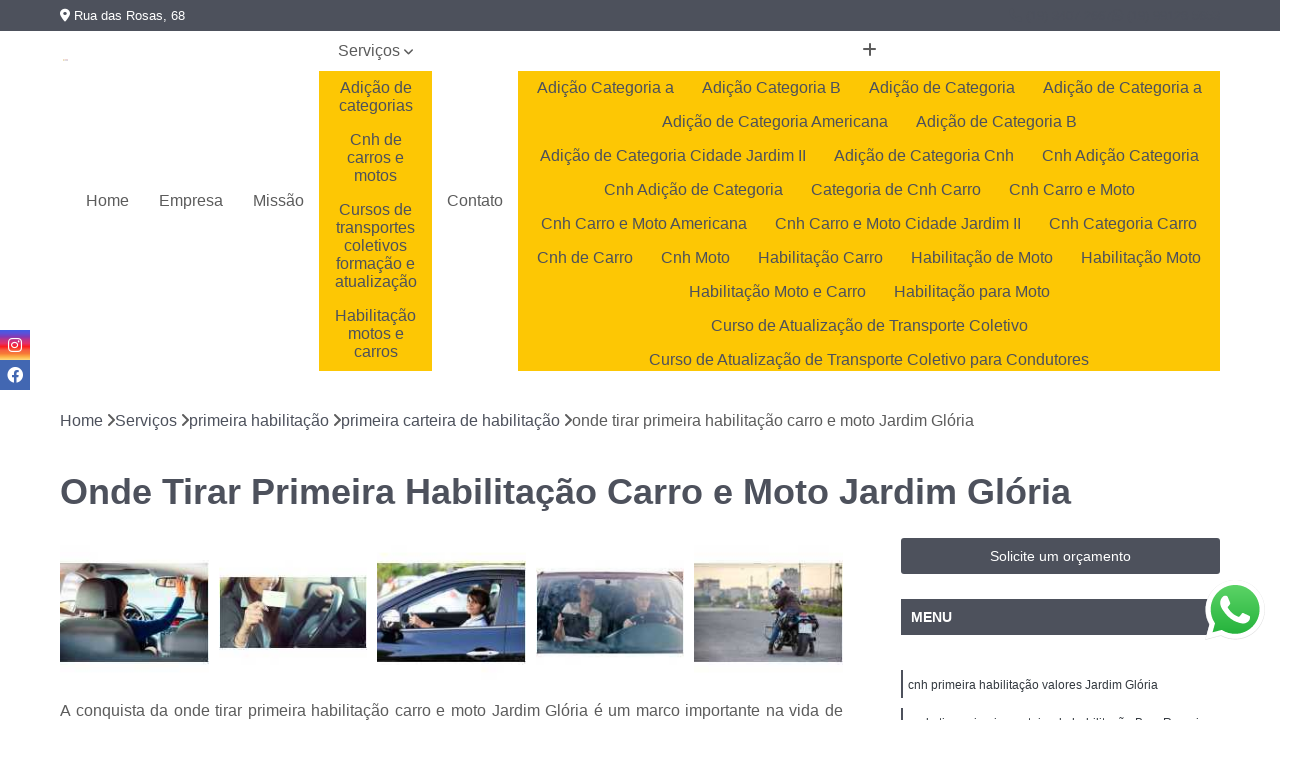

--- FILE ---
content_type: text/html; charset=utf-8
request_url: https://habilitacao.aedompedro.com.br/habilitacao/primeira-habilitacao/primeira-carteira-de-habilitacao/onde-tirar-primeira-habilitacao-carro-e-moto-jardim-gloria
body_size: 15234
content:

<!DOCTYPE html>
<!--[if lt IE 7]>      <html class="no-js lt-ie9 lt-ie8 lt-ie7"> <![endif]-->
<!--[if IE 7]>         <html class="no-js lt-ie9 lt-ie8"> <![endif]-->
<!--[if IE 8]>         <html class="no-js lt-ie9"> <![endif]-->
<!--[if gt IE 8]><!-->
<html class="no-js" lang="pt-br"> <!--<![endif]-->

<head>


	
     <link rel="shortcut icon" href="https://habilitacao.aedompedro.com.br/habilitacao/imagens/favicon.ico">
   
   
     <meta name="google-site-verification" content="jFmgbu8YFNdZ7j88-R5exeewaFZFZ2NQw6lKSwq268o">
  
            <meta name="msvalidate.01" content="DCADF5EBCA288EB1BACCE4BA30DF813B">
    
        


    
    <meta name="keywords" content="primeira carteira de habilitação, primeira, carteira, habilitação">
    <meta name="viewport" content="width=device-width, initial-scale=1.0">
    <meta name="geo.position"
          content=";">
    <meta name="geo.region" content="">
    <meta name="geo.placename" content="">
    <meta name="ICBM"
          content=",">
    <meta name="robots" content="index,follow">
    <meta name="rating" content="General">
    <meta name="revisit-after" content="7 days">
    <meta name="author" content="Auto Escola Dom Pedro">
    <meta property="region" content="Brasil">
    <meta property="og:title"
          content="Onde Tirar Primeira Habilitação Carro e Moto Jardim Glória - Primeira Carteira de Habilitação - Auto Escola Dom Pedro Auto Escola em Americana">
    <meta property="type" content="article">
    <meta property="image"
          content="https://habilitacao.aedompedro.com.br/habilitacao/imagens/logo.png">
    <meta property="og:url"
          content="https://habilitacao.aedompedro.com.br/habilitacao/primeira-habilitacao/primeira-carteira-de-habilitacao/onde-tirar-primeira-habilitacao-carro-e-moto-jardim-gloria">
    <meta property="description" content="">
    <meta property="site_name" content="Auto Escola Dom Pedro">
        <link rel="canonical" href="https://habilitacao.aedompedro.com.br/habilitacao/primeira-habilitacao/primeira-carteira-de-habilitacao/onde-tirar-primeira-habilitacao-carro-e-moto-jardim-gloria">

        <meta name="idProjeto" content="6112">

      <link rel="stylesheet" href="https://habilitacao.aedompedro.com.br/habilitacao/css/normalize.css" >
	<link rel="stylesheet" href="https://habilitacao.aedompedro.com.br/habilitacao/css/style-base.css" >
	<link rel="stylesheet" href="https://habilitacao.aedompedro.com.br/habilitacao/css/style.css" >
	<link rel="stylesheet" href="https://habilitacao.aedompedro.com.br/habilitacao/css/mpi-1.0.css" >
	<link rel="stylesheet" href="https://habilitacao.aedompedro.com.br/habilitacao/css/menu-hamburger.css" >
	<link rel="stylesheet" href="https://habilitacao.aedompedro.com.br/habilitacao/owl/owl.theme.default.min.css" >
	<link rel="stylesheet" href="https://habilitacao.aedompedro.com.br/habilitacao/fancybox/jquery.fancybox.min.css" >
	<link rel="stylesheet" href="https://habilitacao.aedompedro.com.br/habilitacao/js/sweetalert/css/sweetalert.css" >

      <title>Onde Tirar Primeira Habilitação Carro e Moto Jardim Glória - Primeira Carteira de Habilitação - Auto Escola Dom Pedro Auto Escola em Americana</title>
      <base href="https://habilitacao.aedompedro.com.br/habilitacao/">


      <style>
         .owl-carousel,.owl-carousel .owl-item{-webkit-tap-highlight-color:transparent;position:relative}.owl-carousel{display:none;width:100%;z-index:1}.owl-carousel .owl-stage{position:relative;-ms-touch-action:pan-Y;touch-action:manipulation;-moz-backface-visibility:hidden}.owl-carousel .owl-stage:after{content:".";display:block;clear:both;visibility:hidden;line-height:0;height:0}.owl-carousel .owl-stage-outer{position:relative;overflow:hidden;-webkit-transform:translate3d(0,0,0)}.owl-carousel .owl-item,.owl-carousel .owl-wrapper{-webkit-backface-visibility:hidden;-moz-backface-visibility:hidden;-ms-backface-visibility:hidden;-webkit-transform:translate3d(0,0,0);-moz-transform:translate3d(0,0,0);-ms-transform:translate3d(0,0,0)}.owl-carousel .owl-item{min-height:1px;float:left;-webkit-backface-visibility:hidden;-webkit-touch-callout:none}.owl-carousel .owl-item img{display:block;width:100%}.owl-carousel .owl-dots.disabled,.owl-carousel .owl-nav.disabled{display:none}.no-js .owl-carousel,.owl-carousel.owl-loaded{display:block}.owl-carousel .owl-dot,.owl-carousel .owl-nav .owl-next,.owl-carousel .owl-nav .owl-prev{cursor:pointer;-webkit-user-select:none;-khtml-user-select:none;-moz-user-select:none;-ms-user-select:none;user-select:none}.owl-carousel .owl-nav button.owl-next,.owl-carousel .owl-nav button.owl-prev,.owl-carousel button.owl-dot{background:0 0;color:inherit;border:none;padding:0!important;font:inherit}.owl-carousel.owl-loading{opacity:0;display:block}.owl-carousel.owl-hidden{opacity:0}.owl-carousel.owl-refresh .owl-item{visibility:hidden}.owl-carousel.owl-drag .owl-item{-ms-touch-action:pan-y;touch-action:pan-y;-webkit-user-select:none;-moz-user-select:none;-ms-user-select:none;user-select:none}.owl-carousel.owl-grab{cursor:move;cursor:grab}.owl-carousel.owl-rtl{direction:rtl}.owl-carousel.owl-rtl .owl-item{float:right}.owl-carousel .animated{animation-duration:1s;animation-fill-mode:both}.owl-carousel .owl-animated-in{z-index:0}.owl-carousel .owl-animated-out{z-index:1}.owl-carousel .fadeOut{animation-name:fadeOut}@keyframes fadeOut{0%{opacity:1}100%{opacity:0}}.owl-height{transition:height .5s ease-in-out}.owl-carousel .owl-item .owl-lazy{opacity:0;transition:opacity .4s ease}.owl-carousel .owl-item .owl-lazy:not([src]),.owl-carousel .owl-item .owl-lazy[src^=""]{max-height:0}.owl-carousel .owl-item img.owl-lazy{transform-style:preserve-3d}.owl-carousel .owl-video-wrapper{position:relative;height:100%;background:#000}.owl-carousel .owl-video-play-icon{position:absolute;height:80px;width:80px;left:50%;top:50%;margin-left:-40px;margin-top:-40px;background:url(owl.video.play.png) no-repeat;cursor:pointer;z-index:1;-webkit-backface-visibility:hidden;transition:transform .1s ease}.owl-carousel .owl-video-play-icon:hover{-ms-transform:scale(1.3,1.3);transform:scale(1.3,1.3)}.owl-carousel .owl-video-playing .owl-video-play-icon,.owl-carousel .owl-video-playing .owl-video-tn{display:none}.owl-carousel .owl-video-tn{opacity:0;height:100%;background-position:center center;background-repeat:no-repeat;background-size:contain;transition:opacity .4s ease}.owl-carousel .owl-video-frame{position:relative;z-index:1;height:100%;width:100%}
        </style>

<!-- Desenvolvido com MPI Technology® -->


    <!-- Google Tag Manager -->
  <script>(function(w,d,s,l,i){w[l]=w[l]||[];w[l].push({'gtm.start':
        new Date().getTime(),event:'gtm.js'});var f=d.getElementsByTagName(s)[0],
        j=d.createElement(s),dl=l!='dataLayer'?'&l='+l:'';j.async=true;j.src=
        'https://www.googletagmanager.com/gtm.js?id='+i+dl;f.parentNode.insertBefore(j,f);
        })(window,document,'script','dataLayer','GTM-WZQTTZ8');</script>
        <!-- End Google Tag Manager -->
       
   <link rel="stylesheet" href="https://habilitacao.aedompedro.com.br/habilitacao/css/personalizado.css">

</head>




<!-- Desenvolvido por BUSCA CLIENTES - www.buscaclientes.com.br -->




<body class="mpi-body" data-pagina="0d7011278456386f091516a5a203c83b">

    
	<!-- Google Tag Manager (noscript) -->
	<noscript><iframe src="https://www.googletagmanager.com/ns.html?id=GTM-WZQTTZ8" height="0" width="0" style="display:none;visibility:hidden"></iframe></noscript>
	<!-- End Google Tag Manager (noscript) -->
	

  <!-- Página de Big (paginaimagem) -->
                    <header>

    <div id="scrollheader" class="header-desktop">
        <div class="topo">
            <div class="wrapper">
                <div class="d-flex align-items-center justify-content-between">
                    <span><i class="fas fa-map-marker-alt" aria-hidden="true"></i>
                        Rua das Rosas, 68                    </span>
                    <div class="d-flex align-items-center justify-content-between gap-10">
                                                    <a href="tel: +551934072667"><i class=" fas fa-phone"></i>
                                (19) 3407-2667                            </a>
                                                                                                <a href="tel: +5519991285653"><i class=" fab fa-whatsapp"></i>
                                        (19) 99128-5653                                    </a>
                                                        </div>
                </div>
            </div>
            <div class="clear"></div>
        </div>

        <div class="wrapper">
            <div class="d-flex flex-sm-column flex-align-items-center justify-content-between justify-content-md-center gap-20">
                <div class="logo">
                    <a rel="nofollow" href="https://habilitacao.aedompedro.com.br/habilitacao/" title="Voltar a página inicial">
                        <img src="https://habilitacao.aedompedro.com.br/habilitacao/imagens/logo.png" alt="Auto Escola Dom Pedro" title="Auto Escola Dom Pedro" width="200">
                    </a>
                </div>
                <div class="d-flex align-items-center justify-content-end justify-content-md-center gap-20">
                    <nav id="menu">
                        <ul>
                            
                                    
                                                            <li><a class="btn-home" data-area="paginaHome" href="https://habilitacao.aedompedro.com.br/habilitacao/" title="Home">Home</a></li>
                                    
                                                            <li><a  href="https://habilitacao.aedompedro.com.br/habilitacao/empresa" title="Empresa">Empresa</a></li>
                                    
                                                            <li><a  href="https://habilitacao.aedompedro.com.br/habilitacao/missao" title="Missão">Missão</a></li>
                                    
                                                            <li class="dropdown"><a  href="https://habilitacao.aedompedro.com.br/habilitacao/servicos" title="Serviços">Serviços</a>                                                                                                                                            <ul class="sub-menu ">                                                                                <li class="dropdown"><a href="https://habilitacao.aedompedro.com.br/habilitacao/adicao-de-categorias" title="adição de categorias">Adição de categorias</a>

                                                                                </li>                                                                                <li class="dropdown"><a href="https://habilitacao.aedompedro.com.br/habilitacao/cnh-de-carros-e-motos" title="cnh de carros e motos">Cnh de carros e motos</a>

                                                                                </li>                                                                                <li class="dropdown"><a href="https://habilitacao.aedompedro.com.br/habilitacao/cursos-de-transportes-coletivos-formacao-e-atualizacao" title="cursos de transportes coletivos formação e atualização">Cursos de transportes coletivos formação e atualização</a>

                                                                                </li>                                                                                <li class="dropdown"><a href="https://habilitacao.aedompedro.com.br/habilitacao/habilitacao-motos-e-carros" title="habilitação motos e carros">Habilitação motos e carros</a>

                                                                                </li>                                                                                <li class="dropdown"><a href="https://habilitacao.aedompedro.com.br/habilitacao/habilitacoes-cassadas" title="habilitações cassadas">Habilitações cassadas</a>

                                                                                </li>                                                                                <li class="dropdown"><a href="https://habilitacao.aedompedro.com.br/habilitacao/primeira-habilitacao" title="primeira habilitação">Primeira habilitação</a>

                                                                                </li>                                                                                <li class="dropdown"><a href="https://habilitacao.aedompedro.com.br/habilitacao/reciclagem-de-cnh" title="reciclagem de cnh">Reciclagem de cnh</a>

                                                                                </li>                                                                        </ul>
                                                                    </li>
                                                                                                                                        
                                                            <li><a  href="https://habilitacao.aedompedro.com.br/habilitacao/contato" title="Contato">Contato</a></li>

                                                        <li class="dropdown" data-icon-menu>
                                                            <a href="https://habilitacao.aedompedro.com.br/habilitacao/servicos" title="Mais informacoes"><i class="fas fa-plus"></i></a>

                                                            <ul class="sub-menu ">
                                                                
                                                                    <li> <a href="adicao-categoria-a" title="Contato">
                                                                            Adição Categoria a                                                                        </a></li>

                                                                    
                                                                    <li> <a href="adicao-categoria-b" title="Contato">
                                                                            Adição Categoria B                                                                        </a></li>

                                                                    
                                                                    <li> <a href="adicao-de-categoria" title="Contato">
                                                                            Adição de Categoria                                                                        </a></li>

                                                                    
                                                                    <li> <a href="adicao-de-categoria-a" title="Contato">
                                                                            Adição de Categoria a                                                                        </a></li>

                                                                    
                                                                    <li> <a href="adicao-de-categoria-americana" title="Contato">
                                                                            Adição de Categoria Americana                                                                        </a></li>

                                                                    
                                                                    <li> <a href="adicao-de-categoria-b" title="Contato">
                                                                            Adição de Categoria B                                                                        </a></li>

                                                                    
                                                                    <li> <a href="adicao-de-categoria-cidade-jardim-ii" title="Contato">
                                                                            Adição de Categoria Cidade Jardim II                                                                        </a></li>

                                                                    
                                                                    <li> <a href="adicao-de-categoria-cnh" title="Contato">
                                                                            Adição de Categoria Cnh                                                                        </a></li>

                                                                    
                                                                    <li> <a href="cnh-adicao-categoria" title="Contato">
                                                                            Cnh Adição Categoria                                                                        </a></li>

                                                                    
                                                                    <li> <a href="cnh-adicao-de-categoria" title="Contato">
                                                                            Cnh Adição de Categoria                                                                        </a></li>

                                                                    
                                                                    <li> <a href="categoria-de-cnh-carro" title="Contato">
                                                                            Categoria de Cnh Carro                                                                        </a></li>

                                                                    
                                                                    <li> <a href="cnh-carro-e-moto" title="Contato">
                                                                            Cnh Carro e Moto                                                                        </a></li>

                                                                    
                                                                    <li> <a href="cnh-carro-e-moto-americana" title="Contato">
                                                                            Cnh Carro e Moto Americana                                                                        </a></li>

                                                                    
                                                                    <li> <a href="cnh-carro-e-moto-cidade-jardim-ii" title="Contato">
                                                                            Cnh Carro e Moto Cidade Jardim II                                                                        </a></li>

                                                                    
                                                                    <li> <a href="cnh-categoria-carro" title="Contato">
                                                                            Cnh Categoria Carro                                                                        </a></li>

                                                                    
                                                                    <li> <a href="cnh-de-carro" title="Contato">
                                                                            Cnh de Carro                                                                        </a></li>

                                                                    
                                                                    <li> <a href="cnh-moto" title="Contato">
                                                                            Cnh Moto                                                                        </a></li>

                                                                    
                                                                    <li> <a href="habilitacao-carro" title="Contato">
                                                                            Habilitação Carro                                                                        </a></li>

                                                                    
                                                                    <li> <a href="habilitacao-de-moto" title="Contato">
                                                                            Habilitação de Moto                                                                        </a></li>

                                                                    
                                                                    <li> <a href="habilitacao-moto" title="Contato">
                                                                            Habilitação Moto                                                                        </a></li>

                                                                    
                                                                    <li> <a href="habilitacao-moto-e-carro" title="Contato">
                                                                            Habilitação Moto e Carro                                                                        </a></li>

                                                                    
                                                                    <li> <a href="habilitacao-para-moto" title="Contato">
                                                                            Habilitação para Moto                                                                        </a></li>

                                                                    
                                                                    <li> <a href="curso-de-atualizacao-de-transporte-coletivo" title="Contato">
                                                                            Curso de Atualização de Transporte Coletivo                                                                        </a></li>

                                                                    
                                                                    <li> <a href="curso-de-atualizacao-de-transporte-coletivo-para-condutores" title="Contato">
                                                                            Curso de Atualização de Transporte Coletivo para Condutores                                                                        </a></li>

                                                                    
                                                                    <li> <a href="curso-de-atualizacao-de-transportes-coletivos" title="Contato">
                                                                            Curso de Atualização de Transportes Coletivos                                                                        </a></li>

                                                                    
                                                                    <li> <a href="curso-de-atualizacao-transporte-coletivo-para-condutores" title="Contato">
                                                                            Curso de Atualização Transporte Coletivo para Condutores                                                                        </a></li>

                                                                    
                                                                    <li> <a href="curso-de-formacao-de-transporte-coletivo" title="Contato">
                                                                            Curso de Formação de Transporte Coletivo                                                                        </a></li>

                                                                    
                                                                    <li> <a href="curso-de-formacao-de-transporte-coletivo-para-condutores" title="Contato">
                                                                            Curso de Formação de Transporte Coletivo para Condutores                                                                        </a></li>

                                                                    
                                                                    <li> <a href="curso-de-transporte-coletivo" title="Contato">
                                                                            Curso de Transporte Coletivo                                                                        </a></li>

                                                                    
                                                                    <li> <a href="curso-de-transporte-coletivo-formacao" title="Contato">
                                                                            Curso de Transporte Coletivo Formação                                                                        </a></li>

                                                                    
                                                                    <li> <a href="curso-de-transporte-coletivo-formacao-e-atualizacao" title="Contato">
                                                                            Curso de Transporte Coletivo Formação e Atualização                                                                        </a></li>

                                                                    
                                                                    <li> <a href="curso-de-transporte-de-passageiros" title="Contato">
                                                                            Curso de Transporte de Passageiros                                                                        </a></li>

                                                                    
                                                                    <li> <a href="cursos-transporte-coletivo-formacao-e-atualizacao" title="Contato">
                                                                            Cursos Transporte Coletivo Formação e Atualização                                                                        </a></li>

                                                                    
                                                                    <li> <a href="carta-de-carro-e-moto" title="Contato">
                                                                            Carta de Carro e Moto                                                                        </a></li>

                                                                    
                                                                    <li> <a href="carteira-de-carro-e-moto" title="Contato">
                                                                            Carteira de Carro e Moto                                                                        </a></li>

                                                                    
                                                                    <li> <a href="carteira-de-moto-e-carro" title="Contato">
                                                                            Carteira de Moto e Carro                                                                        </a></li>

                                                                    
                                                                    <li> <a href="carteira-de-motorista-carro-e-moto" title="Contato">
                                                                            Carteira de Motorista Carro e Moto                                                                        </a></li>

                                                                    
                                                                    <li> <a href="carteira-moto-e-carro" title="Contato">
                                                                            Carteira Moto e Carro                                                                        </a></li>

                                                                    
                                                                    <li> <a href="cnh-carros-e-motos" title="Contato">
                                                                            Cnh Carros e Motos                                                                        </a></li>

                                                                    
                                                                    <li> <a href="cnh-motos-e-carros" title="Contato">
                                                                            Cnh Motos e Carros                                                                        </a></li>

                                                                    
                                                                    <li> <a href="habilitacao-carro-e-moto" title="Contato">
                                                                            Habilitação Carro e Moto                                                                        </a></li>

                                                                    
                                                                    <li> <a href="habilitacao-carro-e-moto-americana" title="Contato">
                                                                            Habilitação Carro e Moto Americana                                                                        </a></li>

                                                                    
                                                                    <li> <a href="habilitacao-carro-e-moto-cidade-jardim-ii" title="Contato">
                                                                            Habilitação Carro e Moto Cidade Jardim II                                                                        </a></li>

                                                                    
                                                                    <li> <a href="habilitacao-carro-moto" title="Contato">
                                                                            Habilitação Carro Moto                                                                        </a></li>

                                                                    
                                                                    <li> <a href="carteira-de-habilitacao-cassada" title="Contato">
                                                                            Carteira de Habilitação Cassada                                                                        </a></li>

                                                                    
                                                                    <li> <a href="carteira-de-habilitacao-cassada-e-vencida" title="Contato">
                                                                            Carteira de Habilitação Cassada e Vencida                                                                        </a></li>

                                                                    
                                                                    <li> <a href="cnh-cassada" title="Contato">
                                                                            Cnh Cassada                                                                        </a></li>

                                                                    
                                                                    <li> <a href="cnh-cassada-americana" title="Contato">
                                                                            Cnh Cassada Americana                                                                        </a></li>

                                                                    
                                                                    <li> <a href="cnh-cassada-cidade-jardim-ii" title="Contato">
                                                                            Cnh Cassada Cidade Jardim II                                                                        </a></li>

                                                                    
                                                                    <li> <a href="cnh-cassada-e-vencida" title="Contato">
                                                                            Cnh Cassada e Vencida                                                                        </a></li>

                                                                    
                                                                    <li> <a href="cnh-cassada-reabilitacao" title="Contato">
                                                                            Cnh Cassada Reabilitação                                                                        </a></li>

                                                                    
                                                                    <li> <a href="cnh-suspensa-e-cassada" title="Contato">
                                                                            Cnh Suspensa e Cassada                                                                        </a></li>

                                                                    
                                                                    <li> <a href="habilitacao-cassada" title="Contato">
                                                                            Habilitação Cassada                                                                        </a></li>

                                                                    
                                                                    <li> <a href="habilitacao-cassada-e-vencida" title="Contato">
                                                                            Habilitação Cassada e Vencida                                                                        </a></li>

                                                                    
                                                                    <li> <a href="cnh-primeira-habilitacao" title="Contato">
                                                                            Cnh Primeira Habilitação                                                                        </a></li>

                                                                    
                                                                    <li> <a href="primeira-carteira-de-habilitacao" title="Contato">
                                                                            Primeira Carteira de Habilitação                                                                        </a></li>

                                                                    
                                                                    <li> <a href="primeira-carteira-de-motorista" title="Contato">
                                                                            Primeira Carteira de Motorista                                                                        </a></li>

                                                                    
                                                                    <li> <a href="primeira-habilitacao-b" title="Contato">
                                                                            Primeira Habilitação B                                                                        </a></li>

                                                                    
                                                                    <li> <a href="primeira-habilitacao-carro" title="Contato">
                                                                            Primeira Habilitação Carro                                                                        </a></li>

                                                                    
                                                                    <li> <a href="primeira-habilitacao-carro-americana" title="Contato">
                                                                            Primeira Habilitação Carro Americana                                                                        </a></li>

                                                                    
                                                                    <li> <a href="primeira-habilitacao-carro-cidade-jardim-ii" title="Contato">
                                                                            Primeira Habilitação Carro Cidade Jardim II                                                                        </a></li>

                                                                    
                                                                    <li> <a href="primeira-habilitacao-carro-e-moto" title="Contato">
                                                                            Primeira Habilitação Carro e Moto                                                                        </a></li>

                                                                    
                                                                    <li> <a href="primeira-habilitacao-categoria-a" title="Contato">
                                                                            Primeira Habilitação Categoria a                                                                        </a></li>

                                                                    
                                                                    <li> <a href="primeira-habilitacao-categoria-b" title="Contato">
                                                                            Primeira Habilitação Categoria B                                                                        </a></li>

                                                                    
                                                                    <li> <a href="primeira-habilitacao-de-moto" title="Contato">
                                                                            Primeira Habilitação de Moto                                                                        </a></li>

                                                                    
                                                                    <li> <a href="primeira-habilitacao-moto" title="Contato">
                                                                            Primeira Habilitação Moto                                                                        </a></li>

                                                                    
                                                                    <li> <a href="cnh-reciclagem" title="Contato">
                                                                            Cnh Reciclagem                                                                        </a></li>

                                                                    
                                                                    <li> <a href="reciclagem-carteira-de-motorista" title="Contato">
                                                                            Reciclagem Carteira de Motorista                                                                        </a></li>

                                                                    
                                                                    <li> <a href="reciclagem-cnh" title="Contato">
                                                                            Reciclagem Cnh                                                                        </a></li>

                                                                    
                                                                    <li> <a href="reciclagem-cnh-americana" title="Contato">
                                                                            Reciclagem Cnh Americana                                                                        </a></li>

                                                                    
                                                                    <li> <a href="reciclagem-cnh-cassada" title="Contato">
                                                                            Reciclagem Cnh Cassada                                                                        </a></li>

                                                                    
                                                                    <li> <a href="reciclagem-cnh-cidade-jardim-ii" title="Contato">
                                                                            Reciclagem Cnh Cidade Jardim II                                                                        </a></li>

                                                                    
                                                                    <li> <a href="reciclagem-da-carteira-de-motorista" title="Contato">
                                                                            Reciclagem da Carteira de Motorista                                                                        </a></li>

                                                                    
                                                                    <li> <a href="reciclagem-da-cnh" title="Contato">
                                                                            Reciclagem da Cnh                                                                        </a></li>

                                                                    
                                                                    <li> <a href="reciclagem-de-carteira-de-motorista" title="Contato">
                                                                            Reciclagem de Carteira de Motorista                                                                        </a></li>

                                                                    
                                                                    <li> <a href="reciclagem-de-habilitacao" title="Contato">
                                                                            Reciclagem de Habilitação                                                                        </a></li>

                                                                    
                                                                    <li> <a href="reciclagem-habilitacao" title="Contato">
                                                                            Reciclagem Habilitação                                                                        </a></li>

                                                                    
                                                                    <li> <a href="reciclagem-para-condutor-infrator" title="Contato">
                                                                            Reciclagem para Condutor Infrator                                                                        </a></li>

                                                                    
                                                            </ul>

                                                        </li>


                        </ul>



                    </nav>

                </div>
            </div>
        </div>
        <div class="clear"></div>
    </div>


    <div id="header-block"></div>



    <div class="header-mobile">
        <div class="wrapper">
            <div class="header-mobile__logo">
                <a rel="nofollow" href="https://habilitacao.aedompedro.com.br/habilitacao/" title="Voltar a página inicial">
                    <img src="https://habilitacao.aedompedro.com.br/habilitacao/imagens/logo.png" alt="Auto Escola Dom Pedro" title="Auto Escola Dom Pedro" width="200">
                </a>
            </div>
            <div class="header__navigation">
                <!--navbar-->
                <nav id="menu-hamburger">
                    <!-- Collapse button -->
                    <div class="menu__collapse">
                        <button class="collapse__icon" aria-label="Menu">
                            <span class="collapse__icon--1"></span>
                            <span class="collapse__icon--2"></span>
                            <span class="collapse__icon--3"></span>
                        </button>
                    </div>

                    <!-- collapsible content -->
                    <div class="menu__collapsible">
                        <div class="wrapper">
                            <!-- links -->
                            <ul class="menu__items droppable">

                                
                                        

                                                                <li><a class="btn-home" data-area="paginaHome" href="https://habilitacao.aedompedro.com.br/habilitacao/" title="Home">Home</a></li>
                                        

                                                                <li><a  href="https://habilitacao.aedompedro.com.br/habilitacao/empresa" title="Empresa">Empresa</a></li>
                                        

                                                                <li><a  href="https://habilitacao.aedompedro.com.br/habilitacao/missao" title="Missão">Missão</a></li>
                                        

                                                                <li class="dropdown"><a  href="https://habilitacao.aedompedro.com.br/habilitacao/servicos" title="Serviços">Serviços</a>                                                                                                                                                    <ul class="sub-menu ">                                                                                    <li class="dropdown"><a href="https://habilitacao.aedompedro.com.br/habilitacao/adicao-de-categorias" title="adição de categorias">Adição de categorias</a>

                                                                                    </li>                                                                                    <li class="dropdown"><a href="https://habilitacao.aedompedro.com.br/habilitacao/cnh-de-carros-e-motos" title="cnh de carros e motos">Cnh de carros e motos</a>

                                                                                    </li>                                                                                    <li class="dropdown"><a href="https://habilitacao.aedompedro.com.br/habilitacao/cursos-de-transportes-coletivos-formacao-e-atualizacao" title="cursos de transportes coletivos formação e atualização">Cursos de transportes coletivos formação e atualização</a>

                                                                                    </li>                                                                                    <li class="dropdown"><a href="https://habilitacao.aedompedro.com.br/habilitacao/habilitacao-motos-e-carros" title="habilitação motos e carros">Habilitação motos e carros</a>

                                                                                    </li>                                                                                    <li class="dropdown"><a href="https://habilitacao.aedompedro.com.br/habilitacao/habilitacoes-cassadas" title="habilitações cassadas">Habilitações cassadas</a>

                                                                                    </li>                                                                                    <li class="dropdown"><a href="https://habilitacao.aedompedro.com.br/habilitacao/primeira-habilitacao" title="primeira habilitação">Primeira habilitação</a>

                                                                                    </li>                                                                                    <li class="dropdown"><a href="https://habilitacao.aedompedro.com.br/habilitacao/reciclagem-de-cnh" title="reciclagem de cnh">Reciclagem de cnh</a>

                                                                                    </li>                                                                            </ul>
                                                                        </li>
                                                                                                                                                    

                                                                <li><a  href="https://habilitacao.aedompedro.com.br/habilitacao/contato" title="Contato">Contato</a></li>


                                                            <li class="dropdown" data-icon-menu>
                                                                <a href="https://habilitacao.aedompedro.com.br/habilitacao/servicos" title="Mais informacoes"><i class="fas fa-plus"></i></a>

                                                                <ul class="sub-menu ">
                                                                    
                                                                        <li> <a href="adicao-categoria-a" title="Contato">
                                                                                Adição Categoria a                                                                            </a></li>

                                                                        
                                                                        <li> <a href="adicao-categoria-b" title="Contato">
                                                                                Adição Categoria B                                                                            </a></li>

                                                                        
                                                                        <li> <a href="adicao-de-categoria" title="Contato">
                                                                                Adição de Categoria                                                                            </a></li>

                                                                        
                                                                        <li> <a href="adicao-de-categoria-a" title="Contato">
                                                                                Adição de Categoria a                                                                            </a></li>

                                                                        
                                                                        <li> <a href="adicao-de-categoria-americana" title="Contato">
                                                                                Adição de Categoria Americana                                                                            </a></li>

                                                                        
                                                                        <li> <a href="adicao-de-categoria-b" title="Contato">
                                                                                Adição de Categoria B                                                                            </a></li>

                                                                        
                                                                        <li> <a href="adicao-de-categoria-cidade-jardim-ii" title="Contato">
                                                                                Adição de Categoria Cidade Jardim II                                                                            </a></li>

                                                                        
                                                                        <li> <a href="adicao-de-categoria-cnh" title="Contato">
                                                                                Adição de Categoria Cnh                                                                            </a></li>

                                                                        
                                                                        <li> <a href="cnh-adicao-categoria" title="Contato">
                                                                                Cnh Adição Categoria                                                                            </a></li>

                                                                        
                                                                        <li> <a href="cnh-adicao-de-categoria" title="Contato">
                                                                                Cnh Adição de Categoria                                                                            </a></li>

                                                                        
                                                                        <li> <a href="categoria-de-cnh-carro" title="Contato">
                                                                                Categoria de Cnh Carro                                                                            </a></li>

                                                                        
                                                                        <li> <a href="cnh-carro-e-moto" title="Contato">
                                                                                Cnh Carro e Moto                                                                            </a></li>

                                                                        
                                                                        <li> <a href="cnh-carro-e-moto-americana" title="Contato">
                                                                                Cnh Carro e Moto Americana                                                                            </a></li>

                                                                        
                                                                        <li> <a href="cnh-carro-e-moto-cidade-jardim-ii" title="Contato">
                                                                                Cnh Carro e Moto Cidade Jardim II                                                                            </a></li>

                                                                        
                                                                        <li> <a href="cnh-categoria-carro" title="Contato">
                                                                                Cnh Categoria Carro                                                                            </a></li>

                                                                        
                                                                        <li> <a href="cnh-de-carro" title="Contato">
                                                                                Cnh de Carro                                                                            </a></li>

                                                                        
                                                                        <li> <a href="cnh-moto" title="Contato">
                                                                                Cnh Moto                                                                            </a></li>

                                                                        
                                                                        <li> <a href="habilitacao-carro" title="Contato">
                                                                                Habilitação Carro                                                                            </a></li>

                                                                        
                                                                        <li> <a href="habilitacao-de-moto" title="Contato">
                                                                                Habilitação de Moto                                                                            </a></li>

                                                                        
                                                                        <li> <a href="habilitacao-moto" title="Contato">
                                                                                Habilitação Moto                                                                            </a></li>

                                                                        
                                                                        <li> <a href="habilitacao-moto-e-carro" title="Contato">
                                                                                Habilitação Moto e Carro                                                                            </a></li>

                                                                        
                                                                        <li> <a href="habilitacao-para-moto" title="Contato">
                                                                                Habilitação para Moto                                                                            </a></li>

                                                                        
                                                                        <li> <a href="curso-de-atualizacao-de-transporte-coletivo" title="Contato">
                                                                                Curso de Atualização de Transporte Coletivo                                                                            </a></li>

                                                                        
                                                                        <li> <a href="curso-de-atualizacao-de-transporte-coletivo-para-condutores" title="Contato">
                                                                                Curso de Atualização de Transporte Coletivo para Condutores                                                                            </a></li>

                                                                        
                                                                        <li> <a href="curso-de-atualizacao-de-transportes-coletivos" title="Contato">
                                                                                Curso de Atualização de Transportes Coletivos                                                                            </a></li>

                                                                        
                                                                        <li> <a href="curso-de-atualizacao-transporte-coletivo-para-condutores" title="Contato">
                                                                                Curso de Atualização Transporte Coletivo para Condutores                                                                            </a></li>

                                                                        
                                                                        <li> <a href="curso-de-formacao-de-transporte-coletivo" title="Contato">
                                                                                Curso de Formação de Transporte Coletivo                                                                            </a></li>

                                                                        
                                                                        <li> <a href="curso-de-formacao-de-transporte-coletivo-para-condutores" title="Contato">
                                                                                Curso de Formação de Transporte Coletivo para Condutores                                                                            </a></li>

                                                                        
                                                                        <li> <a href="curso-de-transporte-coletivo" title="Contato">
                                                                                Curso de Transporte Coletivo                                                                            </a></li>

                                                                        
                                                                        <li> <a href="curso-de-transporte-coletivo-formacao" title="Contato">
                                                                                Curso de Transporte Coletivo Formação                                                                            </a></li>

                                                                        
                                                                        <li> <a href="curso-de-transporte-coletivo-formacao-e-atualizacao" title="Contato">
                                                                                Curso de Transporte Coletivo Formação e Atualização                                                                            </a></li>

                                                                        
                                                                        <li> <a href="curso-de-transporte-de-passageiros" title="Contato">
                                                                                Curso de Transporte de Passageiros                                                                            </a></li>

                                                                        
                                                                        <li> <a href="cursos-transporte-coletivo-formacao-e-atualizacao" title="Contato">
                                                                                Cursos Transporte Coletivo Formação e Atualização                                                                            </a></li>

                                                                        
                                                                        <li> <a href="carta-de-carro-e-moto" title="Contato">
                                                                                Carta de Carro e Moto                                                                            </a></li>

                                                                        
                                                                        <li> <a href="carteira-de-carro-e-moto" title="Contato">
                                                                                Carteira de Carro e Moto                                                                            </a></li>

                                                                        
                                                                        <li> <a href="carteira-de-moto-e-carro" title="Contato">
                                                                                Carteira de Moto e Carro                                                                            </a></li>

                                                                        
                                                                        <li> <a href="carteira-de-motorista-carro-e-moto" title="Contato">
                                                                                Carteira de Motorista Carro e Moto                                                                            </a></li>

                                                                        
                                                                        <li> <a href="carteira-moto-e-carro" title="Contato">
                                                                                Carteira Moto e Carro                                                                            </a></li>

                                                                        
                                                                        <li> <a href="cnh-carros-e-motos" title="Contato">
                                                                                Cnh Carros e Motos                                                                            </a></li>

                                                                        
                                                                        <li> <a href="cnh-motos-e-carros" title="Contato">
                                                                                Cnh Motos e Carros                                                                            </a></li>

                                                                        
                                                                        <li> <a href="habilitacao-carro-e-moto" title="Contato">
                                                                                Habilitação Carro e Moto                                                                            </a></li>

                                                                        
                                                                        <li> <a href="habilitacao-carro-e-moto-americana" title="Contato">
                                                                                Habilitação Carro e Moto Americana                                                                            </a></li>

                                                                        
                                                                        <li> <a href="habilitacao-carro-e-moto-cidade-jardim-ii" title="Contato">
                                                                                Habilitação Carro e Moto Cidade Jardim II                                                                            </a></li>

                                                                        
                                                                        <li> <a href="habilitacao-carro-moto" title="Contato">
                                                                                Habilitação Carro Moto                                                                            </a></li>

                                                                        
                                                                        <li> <a href="carteira-de-habilitacao-cassada" title="Contato">
                                                                                Carteira de Habilitação Cassada                                                                            </a></li>

                                                                        
                                                                        <li> <a href="carteira-de-habilitacao-cassada-e-vencida" title="Contato">
                                                                                Carteira de Habilitação Cassada e Vencida                                                                            </a></li>

                                                                        
                                                                        <li> <a href="cnh-cassada" title="Contato">
                                                                                Cnh Cassada                                                                            </a></li>

                                                                        
                                                                        <li> <a href="cnh-cassada-americana" title="Contato">
                                                                                Cnh Cassada Americana                                                                            </a></li>

                                                                        
                                                                        <li> <a href="cnh-cassada-cidade-jardim-ii" title="Contato">
                                                                                Cnh Cassada Cidade Jardim II                                                                            </a></li>

                                                                        
                                                                        <li> <a href="cnh-cassada-e-vencida" title="Contato">
                                                                                Cnh Cassada e Vencida                                                                            </a></li>

                                                                        
                                                                        <li> <a href="cnh-cassada-reabilitacao" title="Contato">
                                                                                Cnh Cassada Reabilitação                                                                            </a></li>

                                                                        
                                                                        <li> <a href="cnh-suspensa-e-cassada" title="Contato">
                                                                                Cnh Suspensa e Cassada                                                                            </a></li>

                                                                        
                                                                        <li> <a href="habilitacao-cassada" title="Contato">
                                                                                Habilitação Cassada                                                                            </a></li>

                                                                        
                                                                        <li> <a href="habilitacao-cassada-e-vencida" title="Contato">
                                                                                Habilitação Cassada e Vencida                                                                            </a></li>

                                                                        
                                                                        <li> <a href="cnh-primeira-habilitacao" title="Contato">
                                                                                Cnh Primeira Habilitação                                                                            </a></li>

                                                                        
                                                                        <li> <a href="primeira-carteira-de-habilitacao" title="Contato">
                                                                                Primeira Carteira de Habilitação                                                                            </a></li>

                                                                        
                                                                        <li> <a href="primeira-carteira-de-motorista" title="Contato">
                                                                                Primeira Carteira de Motorista                                                                            </a></li>

                                                                        
                                                                        <li> <a href="primeira-habilitacao-b" title="Contato">
                                                                                Primeira Habilitação B                                                                            </a></li>

                                                                        
                                                                        <li> <a href="primeira-habilitacao-carro" title="Contato">
                                                                                Primeira Habilitação Carro                                                                            </a></li>

                                                                        
                                                                        <li> <a href="primeira-habilitacao-carro-americana" title="Contato">
                                                                                Primeira Habilitação Carro Americana                                                                            </a></li>

                                                                        
                                                                        <li> <a href="primeira-habilitacao-carro-cidade-jardim-ii" title="Contato">
                                                                                Primeira Habilitação Carro Cidade Jardim II                                                                            </a></li>

                                                                        
                                                                        <li> <a href="primeira-habilitacao-carro-e-moto" title="Contato">
                                                                                Primeira Habilitação Carro e Moto                                                                            </a></li>

                                                                        
                                                                        <li> <a href="primeira-habilitacao-categoria-a" title="Contato">
                                                                                Primeira Habilitação Categoria a                                                                            </a></li>

                                                                        
                                                                        <li> <a href="primeira-habilitacao-categoria-b" title="Contato">
                                                                                Primeira Habilitação Categoria B                                                                            </a></li>

                                                                        
                                                                        <li> <a href="primeira-habilitacao-de-moto" title="Contato">
                                                                                Primeira Habilitação de Moto                                                                            </a></li>

                                                                        
                                                                        <li> <a href="primeira-habilitacao-moto" title="Contato">
                                                                                Primeira Habilitação Moto                                                                            </a></li>

                                                                        
                                                                        <li> <a href="cnh-reciclagem" title="Contato">
                                                                                Cnh Reciclagem                                                                            </a></li>

                                                                        
                                                                        <li> <a href="reciclagem-carteira-de-motorista" title="Contato">
                                                                                Reciclagem Carteira de Motorista                                                                            </a></li>

                                                                        
                                                                        <li> <a href="reciclagem-cnh" title="Contato">
                                                                                Reciclagem Cnh                                                                            </a></li>

                                                                        
                                                                        <li> <a href="reciclagem-cnh-americana" title="Contato">
                                                                                Reciclagem Cnh Americana                                                                            </a></li>

                                                                        
                                                                        <li> <a href="reciclagem-cnh-cassada" title="Contato">
                                                                                Reciclagem Cnh Cassada                                                                            </a></li>

                                                                        
                                                                        <li> <a href="reciclagem-cnh-cidade-jardim-ii" title="Contato">
                                                                                Reciclagem Cnh Cidade Jardim II                                                                            </a></li>

                                                                        
                                                                        <li> <a href="reciclagem-da-carteira-de-motorista" title="Contato">
                                                                                Reciclagem da Carteira de Motorista                                                                            </a></li>

                                                                        
                                                                        <li> <a href="reciclagem-da-cnh" title="Contato">
                                                                                Reciclagem da Cnh                                                                            </a></li>

                                                                        
                                                                        <li> <a href="reciclagem-de-carteira-de-motorista" title="Contato">
                                                                                Reciclagem de Carteira de Motorista                                                                            </a></li>

                                                                        
                                                                        <li> <a href="reciclagem-de-habilitacao" title="Contato">
                                                                                Reciclagem de Habilitação                                                                            </a></li>

                                                                        
                                                                        <li> <a href="reciclagem-habilitacao" title="Contato">
                                                                                Reciclagem Habilitação                                                                            </a></li>

                                                                        
                                                                        <li> <a href="reciclagem-para-condutor-infrator" title="Contato">
                                                                                Reciclagem para Condutor Infrator                                                                            </a></li>

                                                                        
                                                                </ul>

                                                            </li>



                            </ul>


                            <!-- links -->
                        </div>
                        <div class="clear"></div>
                    </div>
                    <!-- collapsible content -->

                </nav>
                <!--/navbar-->
            </div>
        </div>
    </div>
</header>


<address class="header-mobile-contact">
            <a href="tel:+551934072667"><i class="fas fa-phone"></i></a>
        
                                        <a rel="nofollow" href="mailto:ae.dompedro@yahoo.com.br" title="Envie um e-mail para Auto Escola Dom Pedro"><i class="fas fa-envelope"></i></a>
</address>

  <main class="mpi-main">
    <div class="content" itemscope itemtype="https://schema.org/Article">
      <section>

        <!-- breadcrumb -->
        <div class="wrapper">
          <div id="breadcrumb">
		<ol itemscope itemtype="http://schema.org/BreadcrumbList">
								<li itemprop="itemListElement" itemscope
						itemtype="http://schema.org/ListItem">
						<a itemprop="item" href="https://habilitacao.aedompedro.com.br/habilitacao/">
							<span itemprop="name">Home</span></a>
						<meta itemprop="position" content="1">
						<i class="fas fa-angle-right"></i>
					</li>
											<li itemprop="itemListElement" itemscope itemtype="http://schema.org/ListItem">

						 							
							
								<a itemprop="item"
									href="https://habilitacao.aedompedro.com.br/habilitacao/servicos">
									<span itemprop="name">Serviços</span></a>


                                
							   							
							 



							<meta itemprop="position" content="2">
							<i class="fas fa-angle-right"></i>
						</li>
												<li itemprop="itemListElement" itemscope itemtype="http://schema.org/ListItem">

						 							
							
								<a itemprop="item"
								href="https://habilitacao.aedompedro.com.br/habilitacao/primeira-habilitacao">
								<span itemprop="name">primeira habilitação</span></a>

							   
							   							
							 



							<meta itemprop="position" content="3">
							<i class="fas fa-angle-right"></i>
						</li>
												<li itemprop="itemListElement" itemscope itemtype="http://schema.org/ListItem">

						 
							
							
									<a itemprop="item"
									href="https://habilitacao.aedompedro.com.br/habilitacao/primeira-carteira-de-habilitacao">
									<span itemprop="name">primeira carteira de habilitação</span></a>


																
							 



							<meta itemprop="position" content="4">
							<i class="fas fa-angle-right"></i>
						</li>
												<li><span>onde tirar primeira habilitação carro e moto Jardim Glória</span><i class="fas fa-angle-right"></i></li>
								</ol>
</div>

        </div>
        <!-- breadcrumb -->


        <div class="wrapper">
          <h1>
            Onde Tirar Primeira Habilitação Carro e Moto Jardim Glória          </h1>


          <article>
            <ul class="mpi-gallery">

              
                
                  
                    <li>
                      <a href="https://habilitacao.aedompedro.com.br/habilitacao/imagens/thumb/qual-o-valor-de-primeira-habilitacao-carro.jpg" data-fancybox="group1" class="lightbox" title="qual o valor de primeira habilitação carro Jardim Santana" data-caption="qual o valor de primeira habilitação carro Jardim Santana">
                        <img src="https://habilitacao.aedompedro.com.br/habilitacao/imagens/thumb/qual-o-valor-de-primeira-habilitacao-carro.jpg" title="qual o valor de primeira habilitação carro Jardim Santana" itemprop="image">
                      </a>
                    </li>





                    
                  
                    <li>
                      <a href="https://habilitacao.aedompedro.com.br/habilitacao/imagens/thumb/primeira-carteira-de-habilitacao-valores.jpg" data-fancybox="group1" class="lightbox" title="primeira carteira de habilitação valores Jardim São Paulo" data-caption="primeira carteira de habilitação valores Jardim São Paulo">
                        <img src="https://habilitacao.aedompedro.com.br/habilitacao/imagens/thumb/primeira-carteira-de-habilitacao-valores.jpg" title="primeira carteira de habilitação valores Jardim São Paulo" itemprop="image">
                      </a>
                    </li>





                    
                  
                    <li>
                      <a href="https://habilitacao.aedompedro.com.br/habilitacao/imagens/thumb/primeira-habilitacao-b-valores.jpg" data-fancybox="group1" class="lightbox" title="primeira habilitação b valores Jardim Ipiranga" data-caption="primeira habilitação b valores Jardim Ipiranga">
                        <img src="https://habilitacao.aedompedro.com.br/habilitacao/imagens/thumb/primeira-habilitacao-b-valores.jpg" title="primeira habilitação b valores Jardim Ipiranga" itemprop="image">
                      </a>
                    </li>





                    
                  
                    <li>
                      <a href="https://habilitacao.aedompedro.com.br/habilitacao/imagens/thumb/qual-o-valor-de-primeira-habilitacao-categoria-b.jpg" data-fancybox="group1" class="lightbox" title="qual o valor de primeira habilitação categoria b Jardim São Paulo" data-caption="qual o valor de primeira habilitação categoria b Jardim São Paulo">
                        <img src="https://habilitacao.aedompedro.com.br/habilitacao/imagens/thumb/qual-o-valor-de-primeira-habilitacao-categoria-b.jpg" title="qual o valor de primeira habilitação categoria b Jardim São Paulo" itemprop="image">
                      </a>
                    </li>





                    
                  
                    <li>
                      <a href="https://habilitacao.aedompedro.com.br/habilitacao/imagens/thumb/qual-o-valor-de-primeira-habilitacao-categoria-a.jpg" data-fancybox="group1" class="lightbox" title="qual o valor de primeira habilitação categoria a Jardim São Paulo" data-caption="qual o valor de primeira habilitação categoria a Jardim São Paulo">
                        <img src="https://habilitacao.aedompedro.com.br/habilitacao/imagens/thumb/qual-o-valor-de-primeira-habilitacao-categoria-a.jpg" title="qual o valor de primeira habilitação categoria a Jardim São Paulo" itemprop="image">
                      </a>
                    </li>





                    
            </ul>

            <p>A conquista da onde tirar primeira habilitação carro e moto Jardim Glória é um marco importante na vida de muitas pessoas. Com ela, vem a liberdade de poder dirigir, de se deslocar com autonomia e de assumir um novo nível de responsabilidade no trânsito. A empresa Auto Escola Dom Pedro, localizada em Americana e atuante no segmento de autoescola desde 2002, oferece um serviço diferenciado para quem busca obter essa tão desejada carteira de motorista. Com uma equipe de instrutores altamente qualificados e uma estrutura moderna e acolhedora, a Auto Escola Dom Pedro se destaca por proporcionar um treinamento personalizado e eficiente a seus alunos.</p>            Você busca por onde tirar primeira habilitação carro e moto Jardim Glória? A Auto Escola Dom Pedro atua no segmento de Auto Escola E Moto Escola, e disponibiliza para seus clientes serviços como o de curso de transporte de passageiros, cnh moto, cnh cassada, reciclagem cnh, primeira habilitação e habilitação de moto. Para uma maior satisfação dos clientes, a empresa busca investir nos melhores profissionais do mercado, e em instalações modernas, garantindo assim, a sua confiança e boa cotação no mercado.<h2>curso de transporte de passageiros</h2><p>Seja um motorista de transporte coletivo qualificado e preparado para oferecer um serviço de excelência! Na Auto Escola Dom Pedro, você encontra o melhor curso de transporte de passageiros, com aulas teóricas e práticas ministradas por profissionais experientes. Adquira as habilidades necessárias para conduzir veículos de transporte coletivo com segurança e responsabilidade. Venha se destacar no mercado de trabalho e garantir a sua vaga nesse setor tão importante para a mobilidade urbana. Invista no seu futuro profissional com o curso de transporte de passageiros da Auto Escola Dom Pedro e conquiste novas oportunidades!</p> Executamos cada trabalho de uma forma Qualificada e excelente, e também oferecemos outros trabalhamos, além dos citados, como cnh moto e habilitação de moto. Saiba mais entrando em contato conosco. Teremos prazer em atender você!
          
   


        
   
              <div class="more">
                <h2>Para saber mais sobre Onde Tirar Primeira Habilitação Carro e Moto Jardim Glória</h2>

                Ligue para <strong><a href="tel:+551934072667">
                    (19) 3407-2667                  </a></strong> ou <a rel="nofollow" href="mailto:ae.dompedro@yahoo.com.br" title="Envie um e-mail para Auto Escola Dom Pedro">clique aqui</a> e entre em contato por email.
              </div>

        


          </article>


          <aside class="mpi-aside">
            <a href="https://habilitacao.aedompedro.com.br/habilitacao/contato" class="aside__btn btn-orc" title="Solicite um orçamento">Solicite um orçamento</a>
            <div class="aside__menu">
              <h2 class="aside-title">MENU</h2>
              <nav class="aside__nav">
                <ul>
                  

       
          
        <li>
            <a href="https://habilitacao.aedompedro.com.br/habilitacao/primeira-habilitacao/primeira-carteira-de-habilitacao/cnh-primeira-habilitacao-valores-jardim-gloria" class="asideImg"  title="cnh primeira habilitação valores Jardim Glória" >cnh primeira habilitação valores Jardim Glória</a>
        </li>

    
          
        <li>
            <a href="https://habilitacao.aedompedro.com.br/habilitacao/primeira-habilitacao/primeira-carteira-de-habilitacao/onde-tirar-primeira-carteira-de-habilitacao-bom-recreio" class="asideImg"  title="onde tirar primeira carteira de habilitação Bom Recreio" >onde tirar primeira carteira de habilitação Bom Recreio</a>
        </li>

    
          
        <li>
            <a href="https://habilitacao.aedompedro.com.br/habilitacao/primeira-habilitacao/primeira-carteira-de-habilitacao/primeira-habilitacao-b-jardim-sao-jose" class="asideImg"  title="primeira habilitação b Jardim São José" >primeira habilitação b Jardim São José</a>
        </li>

    
          
        <li>
            <a href="https://habilitacao.aedompedro.com.br/habilitacao/primeira-habilitacao/primeira-carteira-de-habilitacao/primeira-habilitacao-a-preco-jardim-santa-eliza" class="asideImg"  title="primeira habilitação a preço Jardim Santa Eliza" >primeira habilitação a preço Jardim Santa Eliza</a>
        </li>

    
          
        <li>
            <a href="https://habilitacao.aedompedro.com.br/habilitacao/primeira-habilitacao/primeira-carteira-de-habilitacao/qual-o-valor-de-primeira-habilitacao-a-jardim-lizandra" class="asideImg"  title="qual o valor de primeira habilitação a Jardim Lizandra" >qual o valor de primeira habilitação a Jardim Lizandra</a>
        </li>

    
          
        <li>
            <a href="https://habilitacao.aedompedro.com.br/habilitacao/primeira-habilitacao/primeira-carteira-de-habilitacao/qual-o-valor-de-primeira-habilitacao-a-nova-odessa" class="asideImg"  title="qual o valor de primeira habilitação a Nova Odessa" >qual o valor de primeira habilitação a Nova Odessa</a>
        </li>

    
          
        <li>
            <a href="https://habilitacao.aedompedro.com.br/habilitacao/primeira-habilitacao/primeira-carteira-de-habilitacao/primeira-habilitacao-b-jardim-santa-eliza" class="asideImg"  title="primeira habilitação b Jardim Santa Eliza" >primeira habilitação b Jardim Santa Eliza</a>
        </li>

    
          
        <li>
            <a href="https://habilitacao.aedompedro.com.br/habilitacao/primeira-habilitacao/primeira-carteira-de-habilitacao/onde-tirar-primeira-habilitacao-carro-jardim-brasil" class="asideImg"  title="onde tirar primeira habilitação carro Jardim Brasil" >onde tirar primeira habilitação carro Jardim Brasil</a>
        </li>

    
          
        <li>
            <a href="https://habilitacao.aedompedro.com.br/habilitacao/primeira-habilitacao/primeira-carteira-de-habilitacao/qual-o-valor-de-primeira-habilitacao-carro-jardim-boer-ii" class="asideImg"  title="qual o valor de primeira habilitação carro Jardim Boer Ii" >qual o valor de primeira habilitação carro Jardim Boer Ii</a>
        </li>

    
          
        <li>
            <a href="https://habilitacao.aedompedro.com.br/habilitacao/primeira-habilitacao/primeira-carteira-de-habilitacao/qual-o-valor-de-primeira-habilitacao-carro-jardim-santana" class="asideImg"  title="qual o valor de primeira habilitação carro Jardim Santana" >qual o valor de primeira habilitação carro Jardim Santana</a>
        </li>

    
         

                </ul>
              </nav>
            </div>





            <div class="aside__contato">
              <h2>Entre em contato</h2>
                                                <a rel="nofollow" title="Clique e ligue" href="tel:+551934072667">
                    <i class="fas fa-phone"></i>
                    (19) 3407-2667                  </a>
                                                                                                    <a rel="nofollow" href="https://api.whatsapp.com/send?phone=5519991285653" target="_blank" title="Whatsapp ">
                      <i class="fab fa-whatsapp"></i>
                      (19) 99128-5653                    </a>
                                                                  

            </div>
          </aside>



          <div class="clear"></div>

          

            <!-- prova social -->
                          <section>
                <div class="container-prova-social-geral">
                  <div id="owl-demo-prova-social" class="wrapper container-prova-social owl-carousel owl-theme">


                    
                      <div class="item container-prova-social-body d-flex justify-content-center flex-column align-items-center" style="border-radius: 10px;">
                        <div class="name-quote d-flex justify-content-start">
                          <span class="icon-quote">
                            <svg width="44" height="33" viewBox="0 0 44 33" fill="none" xmlns="http://www.w3.org/2000/svg">
                              <path d="M19.4615 3.47368V22.5789C19.4585 25.3418 18.3877 27.9906 16.4842 29.9443C14.5806 31.8979 11.9997 32.9969 9.30769 33C8.85886 33 8.42842 32.817 8.11105 32.4913C7.79368 32.1656 7.61538 31.7238 7.61538 31.2632C7.61538 30.8025 7.79368 30.3607 8.11105 30.035C8.42842 29.7093 8.85886 29.5263 9.30769 29.5263C11.1024 29.5242 12.823 28.7916 14.092 27.4892C15.3611 26.1868 16.0749 24.4209 16.0769 22.5789V20.8421H3.38462C2.48727 20.8411 1.62698 20.4747 0.992465 19.8235C0.357948 19.1723 0.00102625 18.2894 0 17.3684V3.47368C0.00102625 2.55273 0.357948 1.6698 0.992465 1.01858C1.62698 0.367368 2.48727 0.00105326 3.38462 0H16.0769C16.9743 0.00105326 17.8346 0.367368 18.4691 1.01858C19.1036 1.6698 19.4605 2.55273 19.4615 3.47368ZM40.6154 0H27.9231C27.0257 0.00105326 26.1654 0.367368 25.5309 1.01858C24.8964 1.6698 24.5395 2.55273 24.5385 3.47368V17.3684C24.5395 18.2894 24.8964 19.1723 25.5309 19.8235C26.1654 20.4747 27.0257 20.8411 27.9231 20.8421H40.6154V22.5789C40.6134 24.4209 39.8995 26.1868 38.6305 27.4892C37.3615 28.7916 35.6408 29.5242 33.8462 29.5263C33.3973 29.5263 32.9669 29.7093 32.6495 30.035C32.3321 30.3607 32.1538 30.8025 32.1538 31.2632C32.1538 31.7238 32.3321 32.1656 32.6495 32.4913C32.9669 32.817 33.3973 33 33.8462 33C36.5382 32.9969 39.1191 31.8979 41.0226 29.9443C42.9262 27.9906 43.997 25.3418 44 22.5789V3.47368C43.999 2.55273 43.6421 1.6698 43.0075 1.01858C42.373 0.367368 41.5127 0.00105326 40.6154 0Z" fill="white" />
                            </svg>

                          </span>
                          <h3 class="title-name-prova-social">
                            Talita Ramos                          </h3>
                        </div>
                        <p class="text-prova-social">
                          Obrigada estrutura Eleni obrigada passei urrrooou                        </p>

                        <img class="icon-star" src="https://habilitacao.aedompedro.com.br/habilitacao/imagens/star.png" alt="star">
                      </div>
                      
                      <div class="item container-prova-social-body d-flex justify-content-center flex-column align-items-center" style="border-radius: 10px;">
                        <div class="name-quote d-flex justify-content-start">
                          <span class="icon-quote">
                            <svg width="44" height="33" viewBox="0 0 44 33" fill="none" xmlns="http://www.w3.org/2000/svg">
                              <path d="M19.4615 3.47368V22.5789C19.4585 25.3418 18.3877 27.9906 16.4842 29.9443C14.5806 31.8979 11.9997 32.9969 9.30769 33C8.85886 33 8.42842 32.817 8.11105 32.4913C7.79368 32.1656 7.61538 31.7238 7.61538 31.2632C7.61538 30.8025 7.79368 30.3607 8.11105 30.035C8.42842 29.7093 8.85886 29.5263 9.30769 29.5263C11.1024 29.5242 12.823 28.7916 14.092 27.4892C15.3611 26.1868 16.0749 24.4209 16.0769 22.5789V20.8421H3.38462C2.48727 20.8411 1.62698 20.4747 0.992465 19.8235C0.357948 19.1723 0.00102625 18.2894 0 17.3684V3.47368C0.00102625 2.55273 0.357948 1.6698 0.992465 1.01858C1.62698 0.367368 2.48727 0.00105326 3.38462 0H16.0769C16.9743 0.00105326 17.8346 0.367368 18.4691 1.01858C19.1036 1.6698 19.4605 2.55273 19.4615 3.47368ZM40.6154 0H27.9231C27.0257 0.00105326 26.1654 0.367368 25.5309 1.01858C24.8964 1.6698 24.5395 2.55273 24.5385 3.47368V17.3684C24.5395 18.2894 24.8964 19.1723 25.5309 19.8235C26.1654 20.4747 27.0257 20.8411 27.9231 20.8421H40.6154V22.5789C40.6134 24.4209 39.8995 26.1868 38.6305 27.4892C37.3615 28.7916 35.6408 29.5242 33.8462 29.5263C33.3973 29.5263 32.9669 29.7093 32.6495 30.035C32.3321 30.3607 32.1538 30.8025 32.1538 31.2632C32.1538 31.7238 32.3321 32.1656 32.6495 32.4913C32.9669 32.817 33.3973 33 33.8462 33C36.5382 32.9969 39.1191 31.8979 41.0226 29.9443C42.9262 27.9906 43.997 25.3418 44 22.5789V3.47368C43.999 2.55273 43.6421 1.6698 43.0075 1.01858C42.373 0.367368 41.5127 0.00105326 40.6154 0Z" fill="white" />
                            </svg>

                          </span>
                          <h3 class="title-name-prova-social">
                            Jhenifer Correia                          </h3>
                        </div>
                        <p class="text-prova-social">
                          Excelente atendimento , a Instrutora Eleni maravilhosa atenciosa                         </p>

                        <img class="icon-star" src="https://habilitacao.aedompedro.com.br/habilitacao/imagens/star.png" alt="star">
                      </div>
                      
                      <div class="item container-prova-social-body d-flex justify-content-center flex-column align-items-center" style="border-radius: 10px;">
                        <div class="name-quote d-flex justify-content-start">
                          <span class="icon-quote">
                            <svg width="44" height="33" viewBox="0 0 44 33" fill="none" xmlns="http://www.w3.org/2000/svg">
                              <path d="M19.4615 3.47368V22.5789C19.4585 25.3418 18.3877 27.9906 16.4842 29.9443C14.5806 31.8979 11.9997 32.9969 9.30769 33C8.85886 33 8.42842 32.817 8.11105 32.4913C7.79368 32.1656 7.61538 31.7238 7.61538 31.2632C7.61538 30.8025 7.79368 30.3607 8.11105 30.035C8.42842 29.7093 8.85886 29.5263 9.30769 29.5263C11.1024 29.5242 12.823 28.7916 14.092 27.4892C15.3611 26.1868 16.0749 24.4209 16.0769 22.5789V20.8421H3.38462C2.48727 20.8411 1.62698 20.4747 0.992465 19.8235C0.357948 19.1723 0.00102625 18.2894 0 17.3684V3.47368C0.00102625 2.55273 0.357948 1.6698 0.992465 1.01858C1.62698 0.367368 2.48727 0.00105326 3.38462 0H16.0769C16.9743 0.00105326 17.8346 0.367368 18.4691 1.01858C19.1036 1.6698 19.4605 2.55273 19.4615 3.47368ZM40.6154 0H27.9231C27.0257 0.00105326 26.1654 0.367368 25.5309 1.01858C24.8964 1.6698 24.5395 2.55273 24.5385 3.47368V17.3684C24.5395 18.2894 24.8964 19.1723 25.5309 19.8235C26.1654 20.4747 27.0257 20.8411 27.9231 20.8421H40.6154V22.5789C40.6134 24.4209 39.8995 26.1868 38.6305 27.4892C37.3615 28.7916 35.6408 29.5242 33.8462 29.5263C33.3973 29.5263 32.9669 29.7093 32.6495 30.035C32.3321 30.3607 32.1538 30.8025 32.1538 31.2632C32.1538 31.7238 32.3321 32.1656 32.6495 32.4913C32.9669 32.817 33.3973 33 33.8462 33C36.5382 32.9969 39.1191 31.8979 41.0226 29.9443C42.9262 27.9906 43.997 25.3418 44 22.5789V3.47368C43.999 2.55273 43.6421 1.6698 43.0075 1.01858C42.373 0.367368 41.5127 0.00105326 40.6154 0Z" fill="white" />
                            </svg>

                          </span>
                          <h3 class="title-name-prova-social">
                            Djennife Lima                          </h3>
                        </div>
                        <p class="text-prova-social">
                          Ótima autoescola, com profissionais maravilhosos.Instrutora Eleni é maravilhosa                        </p>

                        <img class="icon-star" src="https://habilitacao.aedompedro.com.br/habilitacao/imagens/star.png" alt="star">
                      </div>
                      
                      <div class="item container-prova-social-body d-flex justify-content-center flex-column align-items-center" style="border-radius: 10px;">
                        <div class="name-quote d-flex justify-content-start">
                          <span class="icon-quote">
                            <svg width="44" height="33" viewBox="0 0 44 33" fill="none" xmlns="http://www.w3.org/2000/svg">
                              <path d="M19.4615 3.47368V22.5789C19.4585 25.3418 18.3877 27.9906 16.4842 29.9443C14.5806 31.8979 11.9997 32.9969 9.30769 33C8.85886 33 8.42842 32.817 8.11105 32.4913C7.79368 32.1656 7.61538 31.7238 7.61538 31.2632C7.61538 30.8025 7.79368 30.3607 8.11105 30.035C8.42842 29.7093 8.85886 29.5263 9.30769 29.5263C11.1024 29.5242 12.823 28.7916 14.092 27.4892C15.3611 26.1868 16.0749 24.4209 16.0769 22.5789V20.8421H3.38462C2.48727 20.8411 1.62698 20.4747 0.992465 19.8235C0.357948 19.1723 0.00102625 18.2894 0 17.3684V3.47368C0.00102625 2.55273 0.357948 1.6698 0.992465 1.01858C1.62698 0.367368 2.48727 0.00105326 3.38462 0H16.0769C16.9743 0.00105326 17.8346 0.367368 18.4691 1.01858C19.1036 1.6698 19.4605 2.55273 19.4615 3.47368ZM40.6154 0H27.9231C27.0257 0.00105326 26.1654 0.367368 25.5309 1.01858C24.8964 1.6698 24.5395 2.55273 24.5385 3.47368V17.3684C24.5395 18.2894 24.8964 19.1723 25.5309 19.8235C26.1654 20.4747 27.0257 20.8411 27.9231 20.8421H40.6154V22.5789C40.6134 24.4209 39.8995 26.1868 38.6305 27.4892C37.3615 28.7916 35.6408 29.5242 33.8462 29.5263C33.3973 29.5263 32.9669 29.7093 32.6495 30.035C32.3321 30.3607 32.1538 30.8025 32.1538 31.2632C32.1538 31.7238 32.3321 32.1656 32.6495 32.4913C32.9669 32.817 33.3973 33 33.8462 33C36.5382 32.9969 39.1191 31.8979 41.0226 29.9443C42.9262 27.9906 43.997 25.3418 44 22.5789V3.47368C43.999 2.55273 43.6421 1.6698 43.0075 1.01858C42.373 0.367368 41.5127 0.00105326 40.6154 0Z" fill="white" />
                            </svg>

                          </span>
                          <h3 class="title-name-prova-social">
                            Maria Sales                          </h3>
                        </div>
                        <p class="text-prova-social">
                          Atendimento maravilhoso a professora Eleni é super atenciosa super recomendo essa auto escola                         </p>

                        <img class="icon-star" src="https://habilitacao.aedompedro.com.br/habilitacao/imagens/star.png" alt="star">
                      </div>
                      

                  </div>


                </div>
        </div>

      </section>
              <!-- fim provall social -->


        <div class="wrapper">
          <h2>Regiões onde a Auto Escola Dom Pedro atende:</h2><br>
<div class="organictabs--regioes">
        <div class="organictabs__menu">
                           
            <span data-tab="id-2209" class="active-tab" >Americana</span>
           
                               
            <span data-tab="id-3358"  >Interior de São Paulo</span>
           
                               
            <span data-tab="id-3521"  >Santa Bárbara d'Oeste</span>
           
                               
            <span data-tab="id-2865"  >São Paulo</span>
           
                    
    </div>

    <div class="organictabs__content">

                    <ul data-tab="id-2209">

                
                    <li><strong>Antônio Zanaga</strong></li>

                
                    <li><strong>Bairro Lagoa</strong></li>

                
                    <li><strong>Bairro da Lagoa</strong></li>

                
                    <li><strong>Balneário Riviera</strong></li>

                
                    <li><strong>Balneário Salto Grande</strong></li>

                
                    <li><strong>Bom Recreio</strong></li>

                
                    <li><strong>Bosque dos Ipês</strong></li>

                
                    <li><strong>Brieds</strong></li>

                
                    <li><strong>Campo Limpo</strong></li>

                
                    <li><strong>Campo Verde</strong></li>

                
                    <li><strong>Carioba</strong></li>

                
                    <li><strong>Cariobinha</strong></li>

                
                    <li><strong>Catharina Zanaga</strong></li>

                
                    <li><strong>Cechino</strong></li>

                
                    <li><strong>Centro</strong></li>

                
                    <li><strong>Conserva</strong></li>

                
                    <li><strong>Fazenda Santa Lúcia</strong></li>

                
                    <li><strong>Fazendinha</strong></li>

                
                    <li><strong>Jardim Alvorada</strong></li>

                
                    <li><strong>Jardim América II</strong></li>

                
                    <li><strong>Jardim Balsa I</strong></li>

                
                    <li><strong>Jardim Bazaneli</strong></li>

                
                    <li><strong>Jardim Bela Vista</strong></li>

                
                    <li><strong>Jardim Bertoni</strong></li>

                
                    <li><strong>Jardim Boer I</strong></li>

                
                    <li><strong>Jardim Boer Ii</strong></li>

                
                    <li><strong>Jardim Brasil</strong></li>

                
                    <li><strong>Jardim Campo Belo</strong></li>

                
                    <li><strong>Jardim Colina</strong></li>

                
                    <li><strong>Jardim Esplanada</strong></li>

                
                    <li><strong>Jardim Girassol</strong></li>

                
                    <li><strong>Jardim Glória</strong></li>

                
                    <li><strong>Jardim Governador Mário Covas II</strong></li>

                
                    <li><strong>Jardim Governador Mário Covas III</strong></li>

                
                    <li><strong>Jardim Guanabara</strong></li>

                
                    <li><strong>Jardim Helena</strong></li>

                
                    <li><strong>Jardim Imperador</strong></li>

                
                    <li><strong>Jardim Ipiranga</strong></li>

                
                    <li><strong>Jardim Jacyra</strong></li>

                
                    <li><strong>Jardim Lizandra</strong></li>

                
                    <li><strong>Jardim Luciane</strong></li>

                
                    <li><strong>Jardim Mirandola</strong></li>

                
                    <li><strong>Jardim Miriam</strong></li>

                
                    <li><strong>Jardim Márcia Cristina</strong></li>

                
                    <li><strong>Jardim Nielsen Ville</strong></li>

                
                    <li><strong>Jardim Nossa Senhora Aparecida</strong></li>

                
                    <li><strong>Jardim Nossa Senhora Fátima</strong></li>

                
                    <li><strong>Jardim Nossa Senhora do Carmo</strong></li>

                
                    <li><strong>Jardim Novo Horizonte</strong></li>

                
                    <li><strong>Jardim Novo Paraíso</strong></li>

                
                    <li><strong>Jardim Paulistano</strong></li>

                
                    <li><strong>Jardim Paz</strong></li>

                
                    <li><strong>Jardim Progresso</strong></li>

                
                    <li><strong>Jardim Residencial Dona Rosa</strong></li>

                
                    <li><strong>Jardim Santa Eliza</strong></li>

                
                    <li><strong>Jardim Santana</strong></li>

                
                    <li><strong>Jardim São Domingos</strong></li>

                
                    <li><strong>Jardim São José</strong></li>

                
                    <li><strong>Jardim São Paulo</strong></li>

                
                    <li><strong>Jardim São Roque</strong></li>

                
                    <li><strong>Jardim São Vito</strong></li>

                
                    <li><strong>Jardim Terramerica I</strong></li>

                
                    <li><strong>Jardim Terramerica Ii</strong></li>

                
                    <li><strong>Jardim da Balsa I</strong></li>

                
                    <li><strong>Jardim da Balsa Ii</strong></li>

                
                    <li><strong>Jardim das Flores</strong></li>

                
                    <li><strong>Jardim dos Lírios</strong></li>

                
                    <li><strong>Nova Americana</strong></li>

                
                    <li><strong>Vila Amorim</strong></li>

                
                    <li><strong>Vila Frezzarin</strong></li>

                
                    <li><strong>Vila Louricilda</strong></li>

                
                    <li><strong>Vila Omar</strong></li>

                
                    <li><strong>jardim nossa sra. do carmo</strong></li>

                
                    <li><strong>jardim paulista vila sao pedro</strong></li>

                
            </ul>

                    <ul data-tab="id-3521">

                
                    <li><strong>Jardim Europa I</strong></li>

                
                    <li><strong>Jardim Santa Rita de Cassia</strong></li>

                
                    <li><strong>Jardim Sao Luiz</strong></li>

                
                    <li><strong>Jardim das Orquideas</strong></li>

                
                    <li><strong>Vila Grego II</strong></li>

                
            </ul>

                    <ul data-tab="id-2865">

                
                    <li><strong>Nova Odessa</strong></li>

                
            </ul>

                    <ul data-tab="id-3358">

                
                    <li><strong>Sumaré</strong></li>

                
            </ul>

        

    </div>
</div>
<div class="clear"></div>

          <div class="clear"></div>

          <div class="copyright">
            O conteúdo do texto desta página é de direito reservado. Sua reprodução, parcial ou total, mesmo citando nossos links, é proibida sem a autorização do autor. Crime de violação de direito autoral – artigo 184 do Código Penal – <a rel="nofollow" href="http://www.planalto.gov.br/Ccivil_03/Leis/L9610.htm" target="_blank" title="Lei de direitos autorais">Lei 9610/98 - Lei de direitos autorais</a>.
          </div>
        </div>



    </div><!-- .wrapper -->
    <div class="clear"></div>
    </section>
    </div>
  </main>

  <!-- Página de BIG -->

  <!-- Desenvolvido por BUSCA CLIENTES - www.buscaclientes.com.br -->

  <!-- Tema MPI SIG -->


  <script>
    const links = document.querySelectorAll(".mpi-gallery li a");

    [...links].forEach(function(link) {

      let newLink = link.getAttribute("href").replace(/\/thumb\//g, "/");

      link.setAttribute("href", newLink);

      console.log(newLink);
    });
  </script>

  <!-- BuscaMax 2.9-->


<script src="https://www.google.com/recaptcha/api.js"></script>
<script src="https://habilitacao.aedompedro.com.br/habilitacao/js/jquery.js"></script>
<script src="https://habilitacao.aedompedro.com.br/habilitacao/owl/owl.carousel.min.js"></script>
<script src="https://habilitacao.aedompedro.com.br/habilitacao/js/header-scroll.js"></script>
<script src="https://habilitacao.aedompedro.com.br/habilitacao/js/fontawesome.js"></script>
<script src="https://habilitacao.aedompedro.com.br/habilitacao/js/menu-hamburger.js"></script>
<script src="https://habilitacao.aedompedro.com.br/habilitacao/js/organictabs.jquery.js"></script>
<script src="https://habilitacao.aedompedro.com.br/habilitacao//fancybox/jquery.fancybox.min.js"></script>
<script src="https://habilitacao.aedompedro.com.br/habilitacao/js/maskinput.js"></script>
<script src="https://habilitacao.aedompedro.com.br/habilitacao/js/sweetalert/js/sweetalert.min.js"></script>
<script src="https://habilitacao.aedompedro.com.br/habilitacao/js/send.js"></script>
<script src="https://habilitacao.aedompedro.com.br/habilitacao/js/personalizado.js"></script>

<script>
   $("#owl-demo-prova-social").owlCarousel({
      items: 3,
      loop: true,
      margin: 50,
      center: true,
      autoplay: true,
      autoplayTimeout: 5000,
      autoplayHoverPause: true,
      nav: true,
      navText: ["<div class='nav-button owl-prev'><span></span></div>", "<div class='nav-button owl-next'><span></span></div>"],
      dots: false,
      responsive: {
         0: {
            items: 1
         },
         600: {
            items: 1
         },
         1000: {
            items: 3
         }
      }

   })
</script>




<script>
   function themeModal() {


      let imagens = document.querySelectorAll('.asideImg');

      [...imagens].map(function(item) {

         item.addEventListener('click', function(e) {


            const url = this.href;
            if (url.indexOf("/imagens/") !== -1) {
               e.preventDefault();

               let modal = document.createElement('div')
               modal.classList.add('modal-container');
               modal.innerHTML = `<div class="modal" ><div  style='position:relative;'><img src="${url}" />  <span id="closeModal" onclick="closeModal()" ><i class="fas fa-times"></i></span> </div></div>`;
               document.body.appendChild(modal);

            }
         })

      })

   }

   function closeModal() {

      document.querySelector('.modal-container').remove();
   }

   themeModal();
</script>


<footer>
   <div class="wrapper">
      <div class="row">
         <div class="p-5 col-5 col-md-12 col-lg-12">
            <address class="address">
               <strong>Auto Escola Dom Pedro Auto Escola em Americana</strong>
                                                                              <span>
                           <span class="address_title">
                                                         </span><i class="fas fa-map-marker-alt" aria-hidden="true"></i>
                           Rua das Rosas, 68 - Cidade Jardim Americana - SP <br> CEP: 13467-110                              
                        </span>
                        
                                                         

                                                                                                                                                                                                   <a rel="nofollow" class="fone__item" title="Clique e ligue" href="tel:+551934072667">
                                                <i class="fas fa-phone"></i>
                                                (19) 3407-2667                                             </a>
                                                                                                                                                                                                                                                <a rel="nofollow" class="fone__item" href='https://web.whatsapp.com/send?phone=+5519991285653' target="_blank">
                                                   <i class="fab fa-whatsapp"></i>
                                                   (19) 99128-5653                                                </a>
                                                                                                                                                         
                                                                                                                     
                                                                                                                                                                                                                                                                              <a rel="nofollow" title="Envie um e-mail" href="mailto:ae.dompedro@yahoo.com.br"><i class="fas fa-envelope"></i>
                                                                           ae.dompedro@yahoo.com.br                                                                        </a>
                                                                                                                                                                                                                                             </address>
         </div>
         <div class="p-5 col-7 col-md-12 col-lg-12">

            <div class="footer__menu">
    <nav>
        <ul>
                            <li>
                    <a rel="nofollow" href="https://habilitacao.aedompedro.com.br/habilitacao/" title="Home">Home</a>
                    </li>
                                <li>
                    <a rel="nofollow" href="https://habilitacao.aedompedro.com.br/habilitacao/empresa" title="Empresa">Empresa</a>
                    </li>
                                <li>
                    <a rel="nofollow" href="https://habilitacao.aedompedro.com.br/habilitacao/missao" title="Missão">Missão</a>
                    </li>
                                <li>
                    <a rel="nofollow" href="https://habilitacao.aedompedro.com.br/habilitacao/servicos" title="Serviços">Serviços</a>
                    </li>
                                <li>
                    <a rel="nofollow" href="https://habilitacao.aedompedro.com.br/habilitacao/contato" title="Contato">Contato</a>
                    </li>
                
                <li><a href="https://habilitacao.aedompedro.com.br/habilitacao/mapa-do-site" title="Mapa do site Auto Escola Dom Pedro">Mapa do site</a></li>

        </ul>
    </nav>
</div>

            <div class="social">
                                 <a rel="nofollow" class="social__icons instagram" href="https://www.instagram.com/autoescoladompedro/" target="_blank" title="Instagram">
                     <i class="fab fa-instagram" aria-hidden="true"></i>
                  </a>
                  

                                             <a rel="nofollow" class="social__icons facebook" href="https://www.facebook.com/CFCDOMPEDRO/?locale=pt_BR" target="_blank" title="Facebook">
                           <i class="fab fa-facebook" aria-hidden="true"></i>
                        </a>
                        
                           
                                 
                                       
                                                         </div>

         </div>


      </div>
   </div>

   <br class="clear">




   <div class="section-social-grup">
      <div class="fixed-social-group">

                                          <a class="share__button instagram" href="https://www.instagram.com/autoescoladompedro/" target="_blank" title="Instagram">
                     <i class="fab fa-instagram" aria-hidden="true"></i>
                  </a>
                  
                     
                           
                                                                     <a class="share__button facebook" href="https://www.facebook.com/CFCDOMPEDRO/?locale=pt_BR" target="_blank" title="Facebook">
                                       <i class="fab fa-facebook" aria-hidden="true"></i>
                                    </a>
                                    
                                             </div>

   </div>




   


<div class="whatsapp">
    <div class="btn-whatsapp" onclick="openModal()">
        <img src="./imagens/whatsapp3.svg" alt="WhatsApp" title="WhatsApp">
        <span style="display:none;">1</span>
    </div>
    <div class="modal-whatsapp">
        <div class="whatsapp-header">
            <img src="https://habilitacao.aedompedro.com.br/habilitacao/imagens/logo.png" alt="Logo" title="Logo">
            <h3>Olá! Fale agora pelo WhatsApp </h3>
            <div class="close_modal_Whats" onclick="closeWhatsModal()">
                <svg width="20px" height="20px" viewBox="0 0 1024 1024" xmlns="http://www.w3.org/2000/svg" fill="#000000">
                    <path fill="#ffffff" d="M195.2 195.2a64 64 0 0 1 90.496 0L512 421.504 738.304 195.2a64 64 0 0 1 90.496 90.496L602.496 512 828.8 738.304a64 64 0 0 1-90.496 90.496L512 602.496 285.696 828.8a64 64 0 0 1-90.496-90.496L421.504 512 195.2 285.696a64 64 0 0 1 0-90.496z"></path>
                </svg>
            </div>
        </div>
        <div>
            <form action="javascript:void(0);" id="cotacao-whats" class="form-Whats" method="post">
                <input type="hidden" name="acao" value="cotacao">
                <input type="hidden" name="produto_nome" value="">
                <input type="hidden" name="buscazap" value="buscazap2.0">
                <input class="url-atual" type="hidden" name="produto_url" value="">
                <input class="url-atual" type="hidden" name="produto_ref" value="">
                <input type="hidden" name="imagem" value="">
                <input type="hidden" name="site" value="https://habilitacao.aedompedro.com.br/habilitacao/">
                <input type="hidden" name="email" value="ae.dompedro@yahoo.com.br">
                <input type="hidden" name="projeto" id="idProjeto" value="">
                <p>
                    <label>
                        <input type="hidden" name="nome" value="WhatsApp" id="Input-name">
                    </label>
                </p>
                <div class="campo_vazio">
                    <label for="TelWhats" class="whats_msg_alert">Insira seu telefone</label>
                 
                    <div class="whats_msg">
                        <input type="text" name="telefone" id="TelWhats" class="telefone" placeholder="( __ ) _____ - ____" required>
                        <span></span>
                    </div>
                </div>
                <label>
                   <textarea name="mensagem" id="mensg" placeholder="Mensagem" rows="3" hidden>Url da página: habilitacao.aedompedro.com.br/habilitacao/primeira-habilitacao/primeira-carteira-de-habilitacao/onde-tirar-primeira-habilitacao-carro-e-moto-jardim-gloria </textarea>
                </label>
                <input type="hidden" name="email_contato" value="form-whats@whatsapp.com.br">
                <div class="clear"></div>
                <button type="submit" class="btn_modal_WhatsApp" onclick="errorWhats()">Iniciar conversa</button>
            </form>
        </div>
    </div>
</div>





<script>
    //BuscaZap

    const metaTag = document.querySelector('meta[name="idProjeto"]');
      document.querySelector('form  #idProjeto').value = metaTag.getAttribute('content');

    $('#TelWhats').mask("(99) 99999-9999");

    const linkWhats = "(19) 99128-5653";
    const mensagem = "Ol%C3%A1%2C%20tudo%20bem%3F%20Te%20encontrei%20no%20google%20e%20gostaria%20de%20mais%20informa%C3%A7%C3%B5es.";

    setTimeout(function() {
        $(".btn-whatsapp span").show()
    }, 4000);

    if (!sessionStorage.getItem("openWhatsApp")) {
        setTimeout(function() {
            $(".modal-whatsapp").show();
            sessionStorage.setItem("openWhatsApp", true);
        }, 4000);
    }

    function openModal() {

        $('.modal-whatsapp').toggle();
    }

    function send() {
        const telWhats = $('#TelWhats').val();
        const numberWhats = telWhats.toString()

        $("#cotacao-whats").on("submit", function() {

            $.ajax({
                url: "https://habilitacao.aedompedro.com.br/habilitacao/enviar-cotacao",
                dataType: "json",
                type: "POST",
                data: $("#cotacao-whats").serialize(),
                beforeSend: function() {
                    $("#TelWhats").val('');
                    $(".modal-whatsapp").hide();
                    $('.whats_msg span').html('')

                    if ($(window).width() <= 768) {
                        $(location).attr('href', `https://api.whatsapp.com/send?phone=55${linkWhats}${mensagem}`);
                    } else {
                        window.open(`https://web.whatsapp.com/send?phone=55${linkWhats}${mensagem}`, '_blank');
                    }

                  
                },

                complete: function() {

                }
            });

        });

    }

    function errorWhats() {
       $('.whats_msg_alert').html('Preencha o campo corretamente.')

    }

    function closeWhatsModal() {
        $('.modal-whatsapp').hide()
    };


    $("#TelWhats").click(function() {
        const search = document.querySelector('#TelWhats');

        search.addEventListener('input', event => {
            const count = event.target.value;
            console.log(count)
            if (count.length <= 13) {
                console.log('abaixo')
                $('.whats_msg span').html('<svg style="margin-right:10px;" width="30px" height="40px" viewBox="0 0 24 24" fill="none" xmlns="http://www.w3.org/2000/svg" stroke=""><g id="SVGRepo_bgCarrier" stroke-width="0"></g><g id="SVGRepo_tracerCarrier" stroke-linecap="round" stroke-linejoin="round"></g><g id="SVGRepo_iconCarrier"><path fill-rule="evenodd" clip-rule="evenodd" d="M12 22c5.523 0 10-4.477 10-10S17.523 2 12 2 2 6.477 2 12s4.477 10 10 10zm-1.5-5.009c0-.867.659-1.491 1.491-1.491.85 0 1.509.624 1.509 1.491 0 .867-.659 1.509-1.509 1.509-.832 0-1.491-.642-1.491-1.509zM11.172 6a.5.5 0 0 0-.499.522l.306 7a.5.5 0 0 0 .5.478h1.043a.5.5 0 0 0 .5-.478l.305-7a.5.5 0 0 0-.5-.522h-1.655z" fill="#e60000"></path></g></svg>')
                $('.whats_msg').css({
                    "border": " 2px solid red"
                })
                $('.whats_msg_alert').html('Insira seu telefone')
                $('.btn_modal_WhatsApp').attr('onclick', 'errorWhats()')
               // $('.campo_vazio').html('')

            } else {
                $('.whats_msg span').html('<svg style="margin-right:10px;" width="30px" height="40px" viewBox="0 0 24 24" fill="none" xmlns="http://www.w3.org/2000/svg"><g id="SVGRepo_bgCarrier" stroke-width="0"></g><g id="SVGRepo_tracerCarrier" stroke-linecap="round" stroke-linejoin="round"></g><g id="SVGRepo_iconCarrier"> <rect width="24" height="24" fill=""></rect> <path fill-rule="evenodd" clip-rule="evenodd" d="M7.25007 2.38782C8.54878 2.0992 10.1243 2 12 2C13.8757 2 15.4512 2.0992 16.7499 2.38782C18.06 2.67897 19.1488 3.176 19.9864 4.01358C20.824 4.85116 21.321 5.94002 21.6122 7.25007C21.9008 8.54878 22 10.1243 22 12C22 13.8757 21.9008 15.4512 21.6122 16.7499C21.321 18.06 20.824 19.1488 19.9864 19.9864C19.1488 20.824 18.06 21.321 16.7499 21.6122C15.4512 21.9008 13.8757 22 12 22C10.1243 22 8.54878 21.9008 7.25007 21.6122C5.94002 21.321 4.85116 20.824 4.01358 19.9864C3.176 19.1488 2.67897 18.06 2.38782 16.7499C2.0992 15.4512 2 13.8757 2 12C2 10.1243 2.0992 8.54878 2.38782 7.25007C2.67897 5.94002 3.176 4.85116 4.01358 4.01358C4.85116 3.176 5.94002 2.67897 7.25007 2.38782ZM15.7071 9.29289C16.0976 9.68342 16.0976 10.3166 15.7071 10.7071L12.0243 14.3899C11.4586 14.9556 10.5414 14.9556 9.97568 14.3899L11 13.3656L9.97568 14.3899L8.29289 12.7071C7.90237 12.3166 7.90237 11.6834 8.29289 11.2929C8.68342 10.9024 9.31658 10.9024 9.70711 11.2929L11 12.5858L14.2929 9.29289C14.6834 8.90237 15.3166 8.90237 15.7071 9.29289Z" fill="#037720"></path> </g></svg>')
                $('.whats_msg').css({
                    "border": " 2px solid green"
                })
                $('.whats_msg_alert').html('')
                $('.btn_modal_WhatsApp').attr('onclick', 'send()')
              //  $('.campo_vazio').html('')
            }
            if (count.length == 0) {
                console.log('abaixo')
                $('.whats_msg span').html('')
                $('.whats_msg').css({
                    "border": " 2px solid  transparent"
                })
                //$('.campo_vazio').html('')
                $('.btn_modal_WhatsApp').attr('onclick', 'errorWhats()')
            }
        })
    });

    //Fim Buscazap 
</script>
</footer>



<div class="copyright-footer">
   <div class="wrapper">
      Copyright © Auto Escola Dom Pedro (Lei 9610 de 19/02/1998)
      <div class="selos">
         <a rel="nofollow" href="https://validator.w3.org/check?uri=https://habilitacao.aedompedro.com.br/habilitacao/" target="_blank" title="HTML5 W3C"><i class="fab fa-html5" aria-hidden="true"></i> <strong>W3C</strong></a>
         <img class="object-fit-contain" src="imagens/busca-cliente.png" alt="Busca Cliente" title="Desenvolvido por Busca Cliente®" width="50" height="41" loading="lazy">
         <img class="object-fit-contain" src="imagens/selo.png" alt="Desenvolvido com MPI Technology®" title="Desenvolvido com MPI Technology®" width="50" height="41" loading="lazy">
      </div>
   </div>
   <div class="clear"></div>
</div>


</body>

</html>